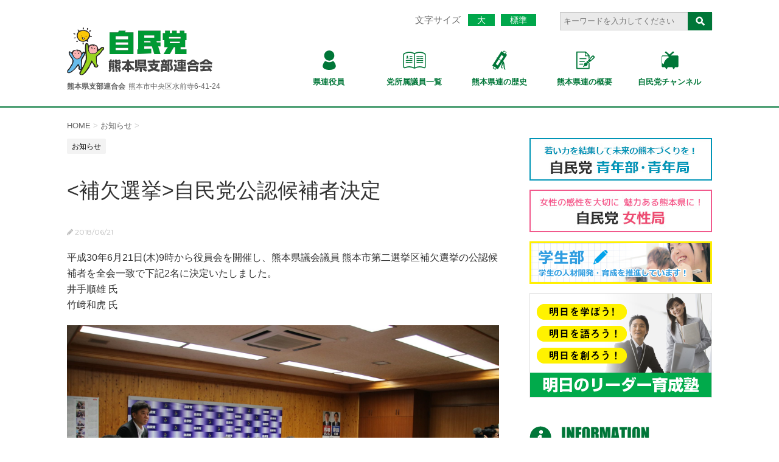

--- FILE ---
content_type: text/html; charset=UTF-8
request_url: https://jimin-kumamoto.com/info/post-2922
body_size: 75291
content:
<!DOCTYPE html>
<!--[if lt IE 7]>
<html class="ie6" dir="ltr" lang="ja" prefix="og: https://ogp.me/ns#"> <![endif]-->
<!--[if IE 7]>
<html class="i7" dir="ltr" lang="ja" prefix="og: https://ogp.me/ns#"> <![endif]-->
<!--[if IE 8]>
<html class="ie" dir="ltr" lang="ja" prefix="og: https://ogp.me/ns#"> <![endif]-->
<!--[if gt IE 8]><!-->
<html dir="ltr" lang="ja" prefix="og: https://ogp.me/ns#">
	<!--<![endif]-->
	<head prefix="og: http://ogp.me/ns# fb: http://ogp.me/ns/fb# article: http://ogp.me/ns/article#">
		<meta charset="UTF-8" >
		<meta name="viewport" content="width=device-width,initial-scale=1.0,user-scalable=no">
		<meta name="format-detection" content="telephone=no" >
		
		
		<link rel="alternate" type="application/rss+xml" title="自由民主党 熊本県支部連合会 熊本県議会議員団 RSS Feed" href="https://jimin-kumamoto.com/feed" />
		<link rel="pingback" href="https://jimin-kumamoto.com/wp/xmlrpc.php" >
		<link href='https://fonts.googleapis.com/css?family=Lato:700|Montserrat:400' rel='stylesheet' type='text/css'>
				<!--[if lt IE 9]>
		<script src="http://css3-mediaqueries-js.googlecode.com/svn/trunk/css3-mediaqueries.js"></script>
		<script src="https://jimin-kumamoto.com/wp/wp-content/themes/stingerplus/js/html5shiv.js"></script>
		<![endif]-->
				
		<!-- All in One SEO 4.9.3 - aioseo.com -->
	<meta name="robots" content="max-image-preview:large" />
	<meta name="author" content="自民党熊本県連"/>
	<link rel="canonical" href="https://jimin-kumamoto.com/info/post-2922" />
	<meta name="generator" content="All in One SEO (AIOSEO) 4.9.3" />

		<!-- Google tag (gtag.js) -->
<script async src="https://www.googletagmanager.com/gtag/js?id=G-C6QZWQD117"></script>
<script>
  window.dataLayer = window.dataLayer || [];
  function gtag(){dataLayer.push(arguments);}
  gtag('js', new Date());

  gtag('config', 'G-C6QZWQD117');
</script>
		<meta property="og:locale" content="ja_JP" />
		<meta property="og:site_name" content="自由民主党 熊本県支部連合会 熊本県議会議員団" />
		<meta property="og:type" content="article" />
		<meta property="og:title" content="自民党公認候補者決定 | 自由民主党 熊本県支部連合会 熊本県議会議員団" />
		<meta property="og:url" content="https://jimin-kumamoto.com/info/post-2922" />
		<meta property="og:image" content="https://jimin-kumamoto.com/wp/wp-content/uploads/20180621105254_IMG_3714.jpg" />
		<meta property="og:image:secure_url" content="https://jimin-kumamoto.com/wp/wp-content/uploads/20180621105254_IMG_3714.jpg" />
		<meta property="og:image:width" content="1920" />
		<meta property="og:image:height" content="1280" />
		<meta property="article:published_time" content="2018-06-21T01:41:23+00:00" />
		<meta property="article:modified_time" content="2018-06-21T01:41:23+00:00" />
		<meta property="article:publisher" content="https://www.facebook.com/jimin.kumamoto/" />
		<meta name="twitter:card" content="summary" />
		<meta name="twitter:title" content="自民党公認候補者決定 | 自由民主党 熊本県支部連合会 熊本県議会議員団" />
		<meta name="twitter:image" content="https://jimin-kumamoto.com/wp/wp-content/uploads/20180621105254_IMG_3714.jpg" />
		<script type="application/ld+json" class="aioseo-schema">
			{"@context":"https:\/\/schema.org","@graph":[{"@type":"Article","@id":"https:\/\/jimin-kumamoto.com\/info\/post-2922#article","name":"\u81ea\u6c11\u515a\u516c\u8a8d\u5019\u88dc\u8005\u6c7a\u5b9a | \u81ea\u7531\u6c11\u4e3b\u515a \u718a\u672c\u770c\u652f\u90e8\u9023\u5408\u4f1a \u718a\u672c\u770c\u8b70\u4f1a\u8b70\u54e1\u56e3","headline":"\u81ea\u6c11\u515a\u516c\u8a8d\u5019\u88dc\u8005\u6c7a\u5b9a","author":{"@id":"https:\/\/jimin-kumamoto.com\/author\/wpmaster#author"},"publisher":{"@id":"https:\/\/jimin-kumamoto.com\/#organization"},"image":{"@type":"ImageObject","url":"https:\/\/jimin-kumamoto.com\/wp\/wp-content\/uploads\/20180621105254_IMG_3714.jpg","width":1920,"height":1280},"datePublished":"2018-06-21T10:41:23+09:00","dateModified":"2018-06-21T10:41:23+09:00","inLanguage":"ja","mainEntityOfPage":{"@id":"https:\/\/jimin-kumamoto.com\/info\/post-2922#webpage"},"isPartOf":{"@id":"https:\/\/jimin-kumamoto.com\/info\/post-2922#webpage"},"articleSection":"\u304a\u77e5\u3089\u305b"},{"@type":"BreadcrumbList","@id":"https:\/\/jimin-kumamoto.com\/info\/post-2922#breadcrumblist","itemListElement":[{"@type":"ListItem","@id":"https:\/\/jimin-kumamoto.com#listItem","position":1,"name":"Home","item":"https:\/\/jimin-kumamoto.com","nextItem":{"@type":"ListItem","@id":"https:\/\/jimin-kumamoto.com\/category\/info#listItem","name":"\u304a\u77e5\u3089\u305b"}},{"@type":"ListItem","@id":"https:\/\/jimin-kumamoto.com\/category\/info#listItem","position":2,"name":"\u304a\u77e5\u3089\u305b","item":"https:\/\/jimin-kumamoto.com\/category\/info","nextItem":{"@type":"ListItem","@id":"https:\/\/jimin-kumamoto.com\/info\/post-2922#listItem","name":"\u81ea\u6c11\u515a\u516c\u8a8d\u5019\u88dc\u8005\u6c7a\u5b9a"},"previousItem":{"@type":"ListItem","@id":"https:\/\/jimin-kumamoto.com#listItem","name":"Home"}},{"@type":"ListItem","@id":"https:\/\/jimin-kumamoto.com\/info\/post-2922#listItem","position":3,"name":"\u81ea\u6c11\u515a\u516c\u8a8d\u5019\u88dc\u8005\u6c7a\u5b9a","previousItem":{"@type":"ListItem","@id":"https:\/\/jimin-kumamoto.com\/category\/info#listItem","name":"\u304a\u77e5\u3089\u305b"}}]},{"@type":"Organization","@id":"https:\/\/jimin-kumamoto.com\/#organization","name":"\u81ea\u7531\u6c11\u4e3b\u515a \u718a\u672c\u770c\u652f\u90e8\u9023\u5408\u4f1a \u718a\u672c\u770c\u8b70\u4f1a\u8b70\u54e1\u56e3","description":"\u81ea\u7531\u6c11\u4e3b\u515a \u718a\u672c\u770c\u652f\u90e8\u9023\u5408\u4f1a \u718a\u672c\u770c\u8b70\u4f1a\u8b70\u54e1\u56e3\u306e\u516c\u5f0f\u30b5\u30a4\u30c8\u3067\u3059","url":"https:\/\/jimin-kumamoto.com\/"},{"@type":"Person","@id":"https:\/\/jimin-kumamoto.com\/author\/wpmaster#author","url":"https:\/\/jimin-kumamoto.com\/author\/wpmaster","name":"\u81ea\u6c11\u515a\u718a\u672c\u770c\u9023","image":{"@type":"ImageObject","@id":"https:\/\/jimin-kumamoto.com\/info\/post-2922#authorImage","url":"https:\/\/secure.gravatar.com\/avatar\/2e61bd90a56f6bb1a50d2ae949a19b66?s=96&d=mm&r=g","width":96,"height":96,"caption":"\u81ea\u6c11\u515a\u718a\u672c\u770c\u9023"}},{"@type":"WebPage","@id":"https:\/\/jimin-kumamoto.com\/info\/post-2922#webpage","url":"https:\/\/jimin-kumamoto.com\/info\/post-2922","name":"\u81ea\u6c11\u515a\u516c\u8a8d\u5019\u88dc\u8005\u6c7a\u5b9a | \u81ea\u7531\u6c11\u4e3b\u515a \u718a\u672c\u770c\u652f\u90e8\u9023\u5408\u4f1a \u718a\u672c\u770c\u8b70\u4f1a\u8b70\u54e1\u56e3","inLanguage":"ja","isPartOf":{"@id":"https:\/\/jimin-kumamoto.com\/#website"},"breadcrumb":{"@id":"https:\/\/jimin-kumamoto.com\/info\/post-2922#breadcrumblist"},"author":{"@id":"https:\/\/jimin-kumamoto.com\/author\/wpmaster#author"},"creator":{"@id":"https:\/\/jimin-kumamoto.com\/author\/wpmaster#author"},"image":{"@type":"ImageObject","url":"https:\/\/jimin-kumamoto.com\/wp\/wp-content\/uploads\/20180621105254_IMG_3714.jpg","@id":"https:\/\/jimin-kumamoto.com\/info\/post-2922\/#mainImage","width":1920,"height":1280},"primaryImageOfPage":{"@id":"https:\/\/jimin-kumamoto.com\/info\/post-2922#mainImage"},"datePublished":"2018-06-21T10:41:23+09:00","dateModified":"2018-06-21T10:41:23+09:00"},{"@type":"WebSite","@id":"https:\/\/jimin-kumamoto.com\/#website","url":"https:\/\/jimin-kumamoto.com\/","name":"\u81ea\u7531\u6c11\u4e3b\u515a \u718a\u672c\u770c\u652f\u90e8\u9023\u5408\u4f1a \u718a\u672c\u770c\u8b70\u4f1a\u8b70\u54e1\u56e3","description":"\u81ea\u7531\u6c11\u4e3b\u515a \u718a\u672c\u770c\u652f\u90e8\u9023\u5408\u4f1a \u718a\u672c\u770c\u8b70\u4f1a\u8b70\u54e1\u56e3\u306e\u516c\u5f0f\u30b5\u30a4\u30c8\u3067\u3059","inLanguage":"ja","publisher":{"@id":"https:\/\/jimin-kumamoto.com\/#organization"}}]}
		</script>
		<!-- All in One SEO -->

<title>自民党公認候補者決定 | 自由民主党 熊本県支部連合会 熊本県議会議員団</title>
<link rel='dns-prefetch' href='//webfonts.sakura.ne.jp' />
<link rel='dns-prefetch' href='//secure.gravatar.com' />
<link rel='dns-prefetch' href='//ajax.googleapis.com' />
<link rel='dns-prefetch' href='//stats.wp.com' />
<link rel='dns-prefetch' href='//v0.wordpress.com' />
<script type="text/javascript">
/* <![CDATA[ */
window._wpemojiSettings = {"baseUrl":"https:\/\/s.w.org\/images\/core\/emoji\/14.0.0\/72x72\/","ext":".png","svgUrl":"https:\/\/s.w.org\/images\/core\/emoji\/14.0.0\/svg\/","svgExt":".svg","source":{"concatemoji":"https:\/\/jimin-kumamoto.com\/wp\/wp-includes\/js\/wp-emoji-release.min.js"}};
/*! This file is auto-generated */
!function(i,n){var o,s,e;function c(e){try{var t={supportTests:e,timestamp:(new Date).valueOf()};sessionStorage.setItem(o,JSON.stringify(t))}catch(e){}}function p(e,t,n){e.clearRect(0,0,e.canvas.width,e.canvas.height),e.fillText(t,0,0);var t=new Uint32Array(e.getImageData(0,0,e.canvas.width,e.canvas.height).data),r=(e.clearRect(0,0,e.canvas.width,e.canvas.height),e.fillText(n,0,0),new Uint32Array(e.getImageData(0,0,e.canvas.width,e.canvas.height).data));return t.every(function(e,t){return e===r[t]})}function u(e,t,n){switch(t){case"flag":return n(e,"\ud83c\udff3\ufe0f\u200d\u26a7\ufe0f","\ud83c\udff3\ufe0f\u200b\u26a7\ufe0f")?!1:!n(e,"\ud83c\uddfa\ud83c\uddf3","\ud83c\uddfa\u200b\ud83c\uddf3")&&!n(e,"\ud83c\udff4\udb40\udc67\udb40\udc62\udb40\udc65\udb40\udc6e\udb40\udc67\udb40\udc7f","\ud83c\udff4\u200b\udb40\udc67\u200b\udb40\udc62\u200b\udb40\udc65\u200b\udb40\udc6e\u200b\udb40\udc67\u200b\udb40\udc7f");case"emoji":return!n(e,"\ud83e\udef1\ud83c\udffb\u200d\ud83e\udef2\ud83c\udfff","\ud83e\udef1\ud83c\udffb\u200b\ud83e\udef2\ud83c\udfff")}return!1}function f(e,t,n){var r="undefined"!=typeof WorkerGlobalScope&&self instanceof WorkerGlobalScope?new OffscreenCanvas(300,150):i.createElement("canvas"),a=r.getContext("2d",{willReadFrequently:!0}),o=(a.textBaseline="top",a.font="600 32px Arial",{});return e.forEach(function(e){o[e]=t(a,e,n)}),o}function t(e){var t=i.createElement("script");t.src=e,t.defer=!0,i.head.appendChild(t)}"undefined"!=typeof Promise&&(o="wpEmojiSettingsSupports",s=["flag","emoji"],n.supports={everything:!0,everythingExceptFlag:!0},e=new Promise(function(e){i.addEventListener("DOMContentLoaded",e,{once:!0})}),new Promise(function(t){var n=function(){try{var e=JSON.parse(sessionStorage.getItem(o));if("object"==typeof e&&"number"==typeof e.timestamp&&(new Date).valueOf()<e.timestamp+604800&&"object"==typeof e.supportTests)return e.supportTests}catch(e){}return null}();if(!n){if("undefined"!=typeof Worker&&"undefined"!=typeof OffscreenCanvas&&"undefined"!=typeof URL&&URL.createObjectURL&&"undefined"!=typeof Blob)try{var e="postMessage("+f.toString()+"("+[JSON.stringify(s),u.toString(),p.toString()].join(",")+"));",r=new Blob([e],{type:"text/javascript"}),a=new Worker(URL.createObjectURL(r),{name:"wpTestEmojiSupports"});return void(a.onmessage=function(e){c(n=e.data),a.terminate(),t(n)})}catch(e){}c(n=f(s,u,p))}t(n)}).then(function(e){for(var t in e)n.supports[t]=e[t],n.supports.everything=n.supports.everything&&n.supports[t],"flag"!==t&&(n.supports.everythingExceptFlag=n.supports.everythingExceptFlag&&n.supports[t]);n.supports.everythingExceptFlag=n.supports.everythingExceptFlag&&!n.supports.flag,n.DOMReady=!1,n.readyCallback=function(){n.DOMReady=!0}}).then(function(){return e}).then(function(){var e;n.supports.everything||(n.readyCallback(),(e=n.source||{}).concatemoji?t(e.concatemoji):e.wpemoji&&e.twemoji&&(t(e.twemoji),t(e.wpemoji)))}))}((window,document),window._wpemojiSettings);
/* ]]> */
</script>
<style id='wp-emoji-styles-inline-css' type='text/css'>

	img.wp-smiley, img.emoji {
		display: inline !important;
		border: none !important;
		box-shadow: none !important;
		height: 1em !important;
		width: 1em !important;
		margin: 0 0.07em !important;
		vertical-align: -0.1em !important;
		background: none !important;
		padding: 0 !important;
	}
</style>
<link rel='stylesheet' id='wp-block-library-css' href='https://jimin-kumamoto.com/wp/wp-includes/css/dist/block-library/style.min.css' type='text/css' media='all' />
<link rel='stylesheet' id='aioseo/css/src/vue/standalone/blocks/table-of-contents/global.scss-css' href='https://jimin-kumamoto.com/wp/wp-content/plugins/all-in-one-seo-pack/dist/Lite/assets/css/table-of-contents/global.e90f6d47.css' type='text/css' media='all' />
<link rel='stylesheet' id='mediaelement-css' href='https://jimin-kumamoto.com/wp/wp-includes/js/mediaelement/mediaelementplayer-legacy.min.css' type='text/css' media='all' />
<link rel='stylesheet' id='wp-mediaelement-css' href='https://jimin-kumamoto.com/wp/wp-includes/js/mediaelement/wp-mediaelement.min.css' type='text/css' media='all' />
<style id='jetpack-sharing-buttons-style-inline-css' type='text/css'>
.jetpack-sharing-buttons__services-list{display:flex;flex-direction:row;flex-wrap:wrap;gap:0;list-style-type:none;margin:5px;padding:0}.jetpack-sharing-buttons__services-list.has-small-icon-size{font-size:12px}.jetpack-sharing-buttons__services-list.has-normal-icon-size{font-size:16px}.jetpack-sharing-buttons__services-list.has-large-icon-size{font-size:24px}.jetpack-sharing-buttons__services-list.has-huge-icon-size{font-size:36px}@media print{.jetpack-sharing-buttons__services-list{display:none!important}}.editor-styles-wrapper .wp-block-jetpack-sharing-buttons{gap:0;padding-inline-start:0}ul.jetpack-sharing-buttons__services-list.has-background{padding:1.25em 2.375em}
</style>
<style id='classic-theme-styles-inline-css' type='text/css'>
/*! This file is auto-generated */
.wp-block-button__link{color:#fff;background-color:#32373c;border-radius:9999px;box-shadow:none;text-decoration:none;padding:calc(.667em + 2px) calc(1.333em + 2px);font-size:1.125em}.wp-block-file__button{background:#32373c;color:#fff;text-decoration:none}
</style>
<style id='global-styles-inline-css' type='text/css'>
body{--wp--preset--color--black: #000000;--wp--preset--color--cyan-bluish-gray: #abb8c3;--wp--preset--color--white: #ffffff;--wp--preset--color--pale-pink: #f78da7;--wp--preset--color--vivid-red: #cf2e2e;--wp--preset--color--luminous-vivid-orange: #ff6900;--wp--preset--color--luminous-vivid-amber: #fcb900;--wp--preset--color--light-green-cyan: #7bdcb5;--wp--preset--color--vivid-green-cyan: #00d084;--wp--preset--color--pale-cyan-blue: #8ed1fc;--wp--preset--color--vivid-cyan-blue: #0693e3;--wp--preset--color--vivid-purple: #9b51e0;--wp--preset--gradient--vivid-cyan-blue-to-vivid-purple: linear-gradient(135deg,rgba(6,147,227,1) 0%,rgb(155,81,224) 100%);--wp--preset--gradient--light-green-cyan-to-vivid-green-cyan: linear-gradient(135deg,rgb(122,220,180) 0%,rgb(0,208,130) 100%);--wp--preset--gradient--luminous-vivid-amber-to-luminous-vivid-orange: linear-gradient(135deg,rgba(252,185,0,1) 0%,rgba(255,105,0,1) 100%);--wp--preset--gradient--luminous-vivid-orange-to-vivid-red: linear-gradient(135deg,rgba(255,105,0,1) 0%,rgb(207,46,46) 100%);--wp--preset--gradient--very-light-gray-to-cyan-bluish-gray: linear-gradient(135deg,rgb(238,238,238) 0%,rgb(169,184,195) 100%);--wp--preset--gradient--cool-to-warm-spectrum: linear-gradient(135deg,rgb(74,234,220) 0%,rgb(151,120,209) 20%,rgb(207,42,186) 40%,rgb(238,44,130) 60%,rgb(251,105,98) 80%,rgb(254,248,76) 100%);--wp--preset--gradient--blush-light-purple: linear-gradient(135deg,rgb(255,206,236) 0%,rgb(152,150,240) 100%);--wp--preset--gradient--blush-bordeaux: linear-gradient(135deg,rgb(254,205,165) 0%,rgb(254,45,45) 50%,rgb(107,0,62) 100%);--wp--preset--gradient--luminous-dusk: linear-gradient(135deg,rgb(255,203,112) 0%,rgb(199,81,192) 50%,rgb(65,88,208) 100%);--wp--preset--gradient--pale-ocean: linear-gradient(135deg,rgb(255,245,203) 0%,rgb(182,227,212) 50%,rgb(51,167,181) 100%);--wp--preset--gradient--electric-grass: linear-gradient(135deg,rgb(202,248,128) 0%,rgb(113,206,126) 100%);--wp--preset--gradient--midnight: linear-gradient(135deg,rgb(2,3,129) 0%,rgb(40,116,252) 100%);--wp--preset--font-size--small: 13px;--wp--preset--font-size--medium: 20px;--wp--preset--font-size--large: 36px;--wp--preset--font-size--x-large: 42px;--wp--preset--spacing--20: 0.44rem;--wp--preset--spacing--30: 0.67rem;--wp--preset--spacing--40: 1rem;--wp--preset--spacing--50: 1.5rem;--wp--preset--spacing--60: 2.25rem;--wp--preset--spacing--70: 3.38rem;--wp--preset--spacing--80: 5.06rem;--wp--preset--shadow--natural: 6px 6px 9px rgba(0, 0, 0, 0.2);--wp--preset--shadow--deep: 12px 12px 50px rgba(0, 0, 0, 0.4);--wp--preset--shadow--sharp: 6px 6px 0px rgba(0, 0, 0, 0.2);--wp--preset--shadow--outlined: 6px 6px 0px -3px rgba(255, 255, 255, 1), 6px 6px rgba(0, 0, 0, 1);--wp--preset--shadow--crisp: 6px 6px 0px rgba(0, 0, 0, 1);}:where(.is-layout-flex){gap: 0.5em;}:where(.is-layout-grid){gap: 0.5em;}body .is-layout-flow > .alignleft{float: left;margin-inline-start: 0;margin-inline-end: 2em;}body .is-layout-flow > .alignright{float: right;margin-inline-start: 2em;margin-inline-end: 0;}body .is-layout-flow > .aligncenter{margin-left: auto !important;margin-right: auto !important;}body .is-layout-constrained > .alignleft{float: left;margin-inline-start: 0;margin-inline-end: 2em;}body .is-layout-constrained > .alignright{float: right;margin-inline-start: 2em;margin-inline-end: 0;}body .is-layout-constrained > .aligncenter{margin-left: auto !important;margin-right: auto !important;}body .is-layout-constrained > :where(:not(.alignleft):not(.alignright):not(.alignfull)){max-width: var(--wp--style--global--content-size);margin-left: auto !important;margin-right: auto !important;}body .is-layout-constrained > .alignwide{max-width: var(--wp--style--global--wide-size);}body .is-layout-flex{display: flex;}body .is-layout-flex{flex-wrap: wrap;align-items: center;}body .is-layout-flex > *{margin: 0;}body .is-layout-grid{display: grid;}body .is-layout-grid > *{margin: 0;}:where(.wp-block-columns.is-layout-flex){gap: 2em;}:where(.wp-block-columns.is-layout-grid){gap: 2em;}:where(.wp-block-post-template.is-layout-flex){gap: 1.25em;}:where(.wp-block-post-template.is-layout-grid){gap: 1.25em;}.has-black-color{color: var(--wp--preset--color--black) !important;}.has-cyan-bluish-gray-color{color: var(--wp--preset--color--cyan-bluish-gray) !important;}.has-white-color{color: var(--wp--preset--color--white) !important;}.has-pale-pink-color{color: var(--wp--preset--color--pale-pink) !important;}.has-vivid-red-color{color: var(--wp--preset--color--vivid-red) !important;}.has-luminous-vivid-orange-color{color: var(--wp--preset--color--luminous-vivid-orange) !important;}.has-luminous-vivid-amber-color{color: var(--wp--preset--color--luminous-vivid-amber) !important;}.has-light-green-cyan-color{color: var(--wp--preset--color--light-green-cyan) !important;}.has-vivid-green-cyan-color{color: var(--wp--preset--color--vivid-green-cyan) !important;}.has-pale-cyan-blue-color{color: var(--wp--preset--color--pale-cyan-blue) !important;}.has-vivid-cyan-blue-color{color: var(--wp--preset--color--vivid-cyan-blue) !important;}.has-vivid-purple-color{color: var(--wp--preset--color--vivid-purple) !important;}.has-black-background-color{background-color: var(--wp--preset--color--black) !important;}.has-cyan-bluish-gray-background-color{background-color: var(--wp--preset--color--cyan-bluish-gray) !important;}.has-white-background-color{background-color: var(--wp--preset--color--white) !important;}.has-pale-pink-background-color{background-color: var(--wp--preset--color--pale-pink) !important;}.has-vivid-red-background-color{background-color: var(--wp--preset--color--vivid-red) !important;}.has-luminous-vivid-orange-background-color{background-color: var(--wp--preset--color--luminous-vivid-orange) !important;}.has-luminous-vivid-amber-background-color{background-color: var(--wp--preset--color--luminous-vivid-amber) !important;}.has-light-green-cyan-background-color{background-color: var(--wp--preset--color--light-green-cyan) !important;}.has-vivid-green-cyan-background-color{background-color: var(--wp--preset--color--vivid-green-cyan) !important;}.has-pale-cyan-blue-background-color{background-color: var(--wp--preset--color--pale-cyan-blue) !important;}.has-vivid-cyan-blue-background-color{background-color: var(--wp--preset--color--vivid-cyan-blue) !important;}.has-vivid-purple-background-color{background-color: var(--wp--preset--color--vivid-purple) !important;}.has-black-border-color{border-color: var(--wp--preset--color--black) !important;}.has-cyan-bluish-gray-border-color{border-color: var(--wp--preset--color--cyan-bluish-gray) !important;}.has-white-border-color{border-color: var(--wp--preset--color--white) !important;}.has-pale-pink-border-color{border-color: var(--wp--preset--color--pale-pink) !important;}.has-vivid-red-border-color{border-color: var(--wp--preset--color--vivid-red) !important;}.has-luminous-vivid-orange-border-color{border-color: var(--wp--preset--color--luminous-vivid-orange) !important;}.has-luminous-vivid-amber-border-color{border-color: var(--wp--preset--color--luminous-vivid-amber) !important;}.has-light-green-cyan-border-color{border-color: var(--wp--preset--color--light-green-cyan) !important;}.has-vivid-green-cyan-border-color{border-color: var(--wp--preset--color--vivid-green-cyan) !important;}.has-pale-cyan-blue-border-color{border-color: var(--wp--preset--color--pale-cyan-blue) !important;}.has-vivid-cyan-blue-border-color{border-color: var(--wp--preset--color--vivid-cyan-blue) !important;}.has-vivid-purple-border-color{border-color: var(--wp--preset--color--vivid-purple) !important;}.has-vivid-cyan-blue-to-vivid-purple-gradient-background{background: var(--wp--preset--gradient--vivid-cyan-blue-to-vivid-purple) !important;}.has-light-green-cyan-to-vivid-green-cyan-gradient-background{background: var(--wp--preset--gradient--light-green-cyan-to-vivid-green-cyan) !important;}.has-luminous-vivid-amber-to-luminous-vivid-orange-gradient-background{background: var(--wp--preset--gradient--luminous-vivid-amber-to-luminous-vivid-orange) !important;}.has-luminous-vivid-orange-to-vivid-red-gradient-background{background: var(--wp--preset--gradient--luminous-vivid-orange-to-vivid-red) !important;}.has-very-light-gray-to-cyan-bluish-gray-gradient-background{background: var(--wp--preset--gradient--very-light-gray-to-cyan-bluish-gray) !important;}.has-cool-to-warm-spectrum-gradient-background{background: var(--wp--preset--gradient--cool-to-warm-spectrum) !important;}.has-blush-light-purple-gradient-background{background: var(--wp--preset--gradient--blush-light-purple) !important;}.has-blush-bordeaux-gradient-background{background: var(--wp--preset--gradient--blush-bordeaux) !important;}.has-luminous-dusk-gradient-background{background: var(--wp--preset--gradient--luminous-dusk) !important;}.has-pale-ocean-gradient-background{background: var(--wp--preset--gradient--pale-ocean) !important;}.has-electric-grass-gradient-background{background: var(--wp--preset--gradient--electric-grass) !important;}.has-midnight-gradient-background{background: var(--wp--preset--gradient--midnight) !important;}.has-small-font-size{font-size: var(--wp--preset--font-size--small) !important;}.has-medium-font-size{font-size: var(--wp--preset--font-size--medium) !important;}.has-large-font-size{font-size: var(--wp--preset--font-size--large) !important;}.has-x-large-font-size{font-size: var(--wp--preset--font-size--x-large) !important;}
.wp-block-navigation a:where(:not(.wp-element-button)){color: inherit;}
:where(.wp-block-post-template.is-layout-flex){gap: 1.25em;}:where(.wp-block-post-template.is-layout-grid){gap: 1.25em;}
:where(.wp-block-columns.is-layout-flex){gap: 2em;}:where(.wp-block-columns.is-layout-grid){gap: 2em;}
.wp-block-pullquote{font-size: 1.5em;line-height: 1.6;}
</style>
<link rel='stylesheet' id='fancybox-for-wp-css' href='https://jimin-kumamoto.com/wp/wp-content/plugins/fancybox-for-wordpress/assets/css/fancybox.css' type='text/css' media='all' />
<link rel='stylesheet' id='rss-antenna-style-css' href='https://jimin-kumamoto.com/wp/wp-content/plugins/rss-antenna/rss-antenna.css' type='text/css' media='all' />
<link rel='stylesheet' id='parent-style-css' href='https://jimin-kumamoto.com/wp/wp-content/themes/stingerplus/style.css' type='text/css' media='all' />
<link rel='stylesheet' id='normalize-css' href='https://jimin-kumamoto.com/wp/wp-content/themes/stingerplus/css/normalize.css' type='text/css' media='all' />
<link rel='stylesheet' id='font-awesome-css' href='//maxcdn.bootstrapcdn.com/font-awesome/4.5.0/css/font-awesome.min.css' type='text/css' media='all' />
<link rel='stylesheet' id='style-css' href='https://jimin-kumamoto.com/wp/wp-content/themes/jimin-kumamoto/style.css' type='text/css' media='all' />
<link rel='stylesheet' id='jetpack_css-css' href='https://jimin-kumamoto.com/wp/wp-content/plugins/jetpack/css/jetpack.css' type='text/css' media='all' />
<script type="text/javascript" src="//ajax.googleapis.com/ajax/libs/jquery/1.11.3/jquery.min.js" id="jquery-js"></script>
<script type="text/javascript" src="//webfonts.sakura.ne.jp/js/sakurav3.js?fadein=0" id="typesquare_std-js"></script>
<script type="text/javascript" src="https://jimin-kumamoto.com/wp/wp-content/plugins/fancybox-for-wordpress/assets/js/purify.min.js" id="purify-js"></script>
<script type="text/javascript" src="https://jimin-kumamoto.com/wp/wp-content/plugins/fancybox-for-wordpress/assets/js/jquery.fancybox.js" id="fancybox-for-wp-js"></script>
<link rel="https://api.w.org/" href="https://jimin-kumamoto.com/wp-json/" /><link rel="alternate" type="application/json" href="https://jimin-kumamoto.com/wp-json/wp/v2/posts/2922" /><link rel='shortlink' href='https://wp.me/p83VVc-L8' />
<link rel="alternate" type="application/json+oembed" href="https://jimin-kumamoto.com/wp-json/oembed/1.0/embed?url=https%3A%2F%2Fjimin-kumamoto.com%2Finfo%2Fpost-2922" />
<link rel="alternate" type="text/xml+oembed" href="https://jimin-kumamoto.com/wp-json/oembed/1.0/embed?url=https%3A%2F%2Fjimin-kumamoto.com%2Finfo%2Fpost-2922&#038;format=xml" />

<!-- Fancybox for WordPress v3.3.7 -->
<style type="text/css">
	.fancybox-slide--image .fancybox-content{background-color: #FFFFFF}div.fancybox-caption{display:none !important;}
	
	img.fancybox-image{border-width:10px;border-color:#FFFFFF;border-style:solid;}
	div.fancybox-bg{background-color:rgba(102,102,102,0.3);opacity:1 !important;}div.fancybox-content{border-color:#FFFFFF}
	div#fancybox-title{background-color:#FFFFFF}
	div.fancybox-content{background-color:#FFFFFF}
	div#fancybox-title-inside{color:#333333}
	
	
	
	div.fancybox-caption p.caption-title{display:inline-block}
	div.fancybox-caption p.caption-title{font-size:14px}
	div.fancybox-caption p.caption-title{color:#333333}
	div.fancybox-caption {color:#333333}div.fancybox-caption p.caption-title {background:#fff; width:auto;padding:10px 30px;}div.fancybox-content p.caption-title{color:#333333;margin: 0;padding: 5px 0;}body.fancybox-active .fancybox-container .fancybox-stage .fancybox-content .fancybox-close-small{display:block;}
</style><script type="text/javascript">
	jQuery(function () {

		var mobileOnly = false;
		
		if (mobileOnly) {
			return;
		}

		jQuery.fn.getTitle = function () { // Copy the title of every IMG tag and add it to its parent A so that fancybox can show titles
			var arr = jQuery("a[data-fancybox]");jQuery.each(arr, function() {var title = jQuery(this).children("img").attr("title") || '';var figCaptionHtml = jQuery(this).next("figcaption").html() || '';var processedCaption = figCaptionHtml;if (figCaptionHtml.length && typeof DOMPurify === 'function') {processedCaption = DOMPurify.sanitize(figCaptionHtml, {USE_PROFILES: {html: true}});} else if (figCaptionHtml.length) {processedCaption = jQuery("<div>").text(figCaptionHtml).html();}var newTitle = title;if (processedCaption.length) {newTitle = title.length ? title + " " + processedCaption : processedCaption;}if (newTitle.length) {jQuery(this).attr("title", newTitle);}});		}

		// Supported file extensions

				var thumbnails = jQuery("a:has(img)").not(".nolightbox").not('.envira-gallery-link').not('.ngg-simplelightbox').filter(function () {
			return /\.(jpe?g|png|gif|mp4|webp|bmp)(\?[^/]*)*$/i.test(jQuery(this).attr('href'))
		});
		

		// Add data-type iframe for links that are not images or videos.
		var iframeLinks = jQuery('.fancyboxforwp').filter(function () {
			return !/\.(jpe?g|png|gif|mp4|webp|bmp|pdf)(\?[^/]*)*$/i.test(jQuery(this).attr('href'))
		}).filter(function () {
			return !/vimeo|youtube/i.test(jQuery(this).attr('href'))
		});
		iframeLinks.attr({"data-type": "iframe"}).getTitle();

				// Gallery All
		thumbnails.addClass("fancyboxforwp").attr("data-fancybox", "gallery").getTitle();
		iframeLinks.attr({"data-fancybox": "gallery"}).getTitle();

		// Gallery type NONE
		
		// Call fancybox and apply it on any link with a rel atribute that starts with "fancybox", with the options set on the admin panel
		jQuery("a.fancyboxforwp").fancyboxforwp({
			loop: false,
			smallBtn: true,
			zoomOpacity: "auto",
			animationEffect: "fade",
			animationDuration: 500,
			transitionEffect: "fade",
			transitionDuration: "300",
			overlayShow: true,
			overlayOpacity: "0.3",
			titleShow: true,
			titlePosition: "inside",
			keyboard: true,
			showCloseButton: true,
			arrows: true,
			clickContent:false,
			clickSlide: "close",
			mobile: {
				clickContent: function (current, event) {
					return current.type === "image" ? "toggleControls" : false;
				},
				clickSlide: function (current, event) {
					return current.type === "image" ? "close" : "close";
				},
			},
			wheel: false,
			toolbar: true,
			preventCaptionOverlap: true,
			onInit: function() { },			onDeactivate
	: function() { },		beforeClose: function() { },			afterShow: function(instance) { jQuery( ".fancybox-image" ).on("click", function( ){ ( instance.isScaledDown() ) ? instance.scaleToActual() : instance.scaleToFit() }) },				afterClose: function() { },					caption : function( instance, item ) {var title = "";if("undefined" != typeof jQuery(this).context ){var title = jQuery(this).context.title;} else { var title = ("undefined" != typeof jQuery(this).attr("title")) ? jQuery(this).attr("title") : false;}var caption = jQuery(this).data('caption') || '';if ( item.type === 'image' && title.length ) {caption = (caption.length ? caption + '<br />' : '') + '<p class="caption-title">'+jQuery("<div>").text(title).html()+'</p>' ;}if (typeof DOMPurify === "function" && caption.length) { return DOMPurify.sanitize(caption, {USE_PROFILES: {html: true}}); } else { return jQuery("<div>").text(caption).html(); }},
		afterLoad : function( instance, current ) {var captionContent = current.opts.caption || '';var sanitizedCaptionString = '';if (typeof DOMPurify === 'function' && captionContent.length) {sanitizedCaptionString = DOMPurify.sanitize(captionContent, {USE_PROFILES: {html: true}});} else if (captionContent.length) { sanitizedCaptionString = jQuery("<div>").text(captionContent).html();}if (sanitizedCaptionString.length) { current.$content.append(jQuery('<div class=\"fancybox-custom-caption inside-caption\" style=\" position: absolute;left:0;right:0;color:#000;margin:0 auto;bottom:0;text-align:center;background-color:#FFFFFF \"></div>').html(sanitizedCaptionString)); }},
			})
		;

			})
</script>
<!-- END Fancybox for WordPress -->
	<style>img#wpstats{display:none}</style>
		<meta name="robots" content="index, follow" />
<link rel="shortcut icon" href="https://jimin-kumamoto.com/wp/wp-content/uploads/favicon.ico" >
<link rel="apple-touch-icon-precomposed" href="https://jimin-kumamoto.com/wp/wp-content/uploads/cropped-site-logo-1.png" />
<style type="text/css" id="custom-background-css">
body.custom-background { background-color: #ffffff; }
</style>
	<link rel="icon" href="https://jimin-kumamoto.com/wp/wp-content/uploads/cropped-site-logo-1-32x32.png" sizes="32x32" />
<link rel="icon" href="https://jimin-kumamoto.com/wp/wp-content/uploads/cropped-site-logo-1-192x192.png" sizes="192x192" />
<link rel="apple-touch-icon" href="https://jimin-kumamoto.com/wp/wp-content/uploads/cropped-site-logo-1-180x180.png" />
<meta name="msapplication-TileImage" content="https://jimin-kumamoto.com/wp/wp-content/uploads/cropped-site-logo-1-270x270.png" />
				<!-- /OGP --><script type="text/javascript" src="https://jimin-kumamoto.com/wp/wp-content/themes/jimin-kumamoto/js/jquery.cookie.js"></script>
<script type="text/javascript" src="https://jimin-kumamoto.com/wp/wp-content/themes/jimin-kumamoto/js/jquery.textresizer.js"></script>
<script type="text/javascript">
jQuery(document).ready( function() {
    jQuery( "#textsize a" ).textresizer({
        target: "#content",
        // type:   "fontSize",
        sizes:  [ "20px", "16px", "12px" ]
    });
});
</script>
	</head>
	<body class="post-template-default single single-post postid-2922 single-format-standard custom-background metaslider-plugin" >
	
			<header id="">
            <div class="headerInner">
			<div class="clearfix" id="headbox">
			<!-- アコーディオン -->
			<nav id="s-navi" class="pcnone">
<button id="panel-btn" class="toggle"><span id="panel-btn-icon"><span class="panel-btn-txt"></span></span></button>																					<div class="menu-globalnavi-container"><ul id="menu-globalnavi" class="menu"><li id="menu-item-399" class="nav01 menu-item menu-item-type-post_type menu-item-object-page menu-item-399"><a href="https://jimin-kumamoto.com/officer">県連役員</a></li>
<li id="menu-item-401" class="nav02 menu-item menu-item-type-post_type menu-item-object-page menu-item-401"><a href="https://jimin-kumamoto.com/member">党所属議員一覧</a></li>
<li id="menu-item-400" class="nav03 menu-item menu-item-type-post_type menu-item-object-page menu-item-400"><a href="https://jimin-kumamoto.com/history">熊本県連の歴史</a></li>
<li id="menu-item-396" class="nav04 menu-item menu-item-type-post_type menu-item-object-page menu-item-396"><a href="https://jimin-kumamoto.com/access">熊本県連の概要</a></li>
<li id="menu-item-393" class="nav05 menu-item menu-item-type-custom menu-item-object-custom menu-item-393"><a target="_blank" rel="noopener" href="https://ch.nicovideo.jp/ch90">自民党チャンネル</a></li>
<li class="sp_search"><div id="search">
	<form method="get" id="searchform" action="https://jimin-kumamoto.com/">
		<label class="hidden" for="s">
					</label>
		<input type="text" placeholder="キーワードを入力してください" value="" name="s" id="s" />
		<input type="image" src="https://jimin-kumamoto.com/wp/wp-content/themes/jimin-kumamoto/images/search.png" alt="検索" id="searchsubmit" />
	</form>
</div>
<!-- /stinger --> </li></ul></div>						<div class="clear"></div>
			</nav>
			<!-- /アコーディオン -->
			<div id="header-l">

				<!-- ロゴ又はブログ名 -->
				<p class="sitename"><a href="https://jimin-kumamoto.com/">
													<img alt="自由民主党 熊本県支部連合会 熊本県議会議員団" src="https://jimin-kumamoto.com/wp/wp-content/themes/jimin-kumamoto/images/common/site-logo_pc.png" class="pc" ><img src="https://jimin-kumamoto.com/wp/wp-content/themes/jimin-kumamoto/images/common/site-logo_sp.png" class="sp" alt="自由民主党 熊本県支部連合会 熊本県議会議員団" />
											</a></p>
                    <p class="hd_add"><span>熊本県支部連合会</span>熊本市中央区水前寺6-41-24 </p>

				<!-- キャプション -->
									<p class="descr">
						自由民主党 熊本県支部連合会 熊本県議会議員団の公式サイトです					</p>
				
			</div><!-- /#header-l -->
			<div id="header-r" class="smanone">
            <div class="header-rInner">
            

            				
	<div class="headbox"><div id="search">
	<form method="get" id="searchform" action="https://jimin-kumamoto.com/">
		<label class="hidden" for="s">
					</label>
		<input type="text" placeholder="キーワードを入力してください" value="" name="s" id="s" />
		<input type="image" src="https://jimin-kumamoto.com/wp/wp-content/themes/jimin-kumamoto/images/search.png" alt="検索" id="searchsubmit" />
	</form>
</div>
<!-- /stinger --> </div><div id="textsize">
<span>文字サイズ</span>
<a class="btn btnL" href="#">大</a>
<a class="btn btnL" href="#">標準</a>　
</div>

                                        </div>

                        <div id="gazou-wide">
	<nav class="nav clearfix"><ul id="menu-globalnavi-1" class="menu"><li class="nav01 menu-item menu-item-type-post_type menu-item-object-page menu-item-399"><a href="https://jimin-kumamoto.com/officer">県連役員</a></li>
<li class="nav02 menu-item menu-item-type-post_type menu-item-object-page menu-item-401"><a href="https://jimin-kumamoto.com/member">党所属議員一覧</a></li>
<li class="nav03 menu-item menu-item-type-post_type menu-item-object-page menu-item-400"><a href="https://jimin-kumamoto.com/history">熊本県連の歴史</a></li>
<li class="nav04 menu-item menu-item-type-post_type menu-item-object-page menu-item-396"><a href="https://jimin-kumamoto.com/access">熊本県連の概要</a></li>
<li class="nav05 menu-item menu-item-type-custom menu-item-object-custom menu-item-393"><a target="_blank" rel="noopener" href="https://ch.nicovideo.jp/ch90">自民党チャンネル</a></li>
<li class="sp_search"><div id="search">
	<form method="get" id="searchform" action="https://jimin-kumamoto.com/">
		<label class="hidden" for="s">
					</label>
		<input type="text" placeholder="キーワードを入力してください" value="" name="s" id="s" />
		<input type="image" src="https://jimin-kumamoto.com/wp/wp-content/themes/jimin-kumamoto/images/search.png" alt="検索" id="searchsubmit" />
	</form>
</div>
<!-- /stinger --> </li></ul></nav>




</div>
							</div><!-- /#header-r -->
			</div><!-- /#clearfix -->
</div>
</header>

                		<div id="wrapper" class="">


<div id="content" class="clearfix">
	<div id="contentInner">

		<main >
			<article>
				<div id="post-2922" class="post">

		
	<!--ぱんくず -->
					<div id="breadcrumb">
						<div itemscope itemtype="http://data-vocabulary.org/Breadcrumb">
							<a href="https://jimin-kumamoto.com" itemprop="url"> <span itemprop="title">HOME</span>
							</a> &gt; </div>
																																					<div itemscope itemtype="http://data-vocabulary.org/Breadcrumb">
								<a href="https://jimin-kumamoto.com/category/info" itemprop="url">
									<span itemprop="title">お知らせ</span> </a> &gt; </div>
						
					</div>
					<!--/ ぱんくず -->

					<!--ループ開始 -->
										
										<p class="st-catgroup">
					<a href="https://jimin-kumamoto.com/category/info" title="View all posts in お知らせ"><span class="catname st-catid2">お知らせ</span></a>					</p>
										

					<h1 class="entry-title"><補欠選挙>自民党公認候補者決定</h1>

					<div class="blogbox ">
						<p><span class="kdate"><i class="fa fa-pencil" aria-hidden="true"></i>
             					<time class="entry-date date updated" datetime="2018-06-21T10:41:23+09:00">
							2018/06/21						</time>
												</span></p>
					</div>

					<div class="mainbox">

						<p>平成30年6月21日(木)9時から役員会を開催し、熊本県議会議員 熊本市第二選挙区補欠選挙の公認候補者を全会一致で下記2名に決定いたしました。<br />
井手順雄 氏<br />
竹﨑和虎 氏<br />
<div id="metaslider-id-2915" style="max-width: 1920px;" class="ml-slider-3-105-0 metaslider metaslider-responsive metaslider-2915 ml-slider has-dots-nav ms-theme-default" role="region" aria-label="2018補欠選挙 公認候補決定記者会見" data-height="1080" data-width="1920">
    <div id="metaslider_container_2915">
        <ul id='metaslider_2915' class='rslides'>
            <li aria-roledescription='slide' aria-labelledby='slide-0'><img fetchpriority="high" decoding="async" src="https://jimin-kumamoto.com/wp/wp-content/uploads/20180621095850_IMG_3699-1920x1080.jpg" height="1080" width="1920" alt="" class="slider-2915 slide-2916 msDefaultImage" title="20180621095850_IMG_3699" /><div class="caption-wrap"><div class="caption">役員会 会長挨拶</div></div></li>
            <li style='display: none;' aria-roledescription='slide' aria-labelledby='slide-1'><img decoding="async" src="https://jimin-kumamoto.com/wp/wp-content/uploads/20180621095945_IMG_3702-1920x1080.jpg" height="1080" width="1920" alt="" class="slider-2915 slide-2917 msDefaultImage" title="20180621095945_IMG_3702" /><div class="caption-wrap"><div class="caption">役員会風景１</div></div></li>
            <li style='display: none;' aria-roledescription='slide' aria-labelledby='slide-2'><img decoding="async" src="https://jimin-kumamoto.com/wp/wp-content/uploads/20180621100115_IMG_3704-1920x1080.jpg" height="1080" width="1920" alt="" class="slider-2915 slide-2918 msDefaultImage" title="20180621100115_IMG_3704" /><div class="caption-wrap"><div class="caption">役員会風景２</div></div></li>
            <li style='display: none;' aria-roledescription='slide' aria-labelledby='slide-3'><img loading="lazy" decoding="async" src="https://jimin-kumamoto.com/wp/wp-content/uploads/20180621105552_IMG_3718-1920x1080.jpg" height="1080" width="1920" alt="" class="slider-2915 slide-2919 msDefaultImage" title="20180621105552_IMG_3718" /><div class="caption-wrap"><div class="caption">自民党公認候補 井手順雄 氏</div></div></li>
            <li style='display: none;' aria-roledescription='slide' aria-labelledby='slide-4'><img loading="lazy" decoding="async" src="https://jimin-kumamoto.com/wp/wp-content/uploads/20180621105605_IMG_3719-1920x1080.jpg" height="1080" width="1920" alt="" class="slider-2915 slide-2920 msDefaultImage" title="20180621105605_IMG_3719" /><div class="caption-wrap"><div class="caption">自民党公認候補 竹崎和虎 氏</div></div></li>
            <li style='display: none;' aria-roledescription='slide' aria-labelledby='slide-5'><img loading="lazy" decoding="async" src="https://jimin-kumamoto.com/wp/wp-content/uploads/20180621105221_IMG_3713-1920x1080.jpg" height="1080" width="1920" alt="" class="slider-2915 slide-2921 msDefaultImage" title="20180621105221_IMG_3713" /><div class="caption-wrap"><div class="caption">記者会見風景</div></div></li>
        </ul>
        
    </div>
</div></p>

						
						
						<p class="tagst">
							<i class="fa fa-folder-open-o" aria-hidden="true"></i>-<a href="https://jimin-kumamoto.com/category/info" rel="category tag">お知らせ</a><br/>
													</p>

					</div><!-- .mainboxここまで -->
	
							
	<div class="sns">
	<ul class="clearfix">
		<!--ツイートボタン-->
		<li class="twitter"> 
		<a onclick="window.open('//twitter.com/intent/tweet?url=https%3A%2F%2Fjimin-kumamoto.com%2Finfo%2Fpost-2922&text=%3C%E8%A3%9C%E6%AC%A0%E9%81%B8%E6%8C%99%3E%E8%87%AA%E6%B0%91%E5%85%9A%E5%85%AC%E8%AA%8D%E5%80%99%E8%A3%9C%E8%80%85%E6%B1%BA%E5%AE%9A&via=&tw_p=tweetbutton', '', 'width=500,height=450'); return false;"><i class="fa fa-twitter"></i><span class="snstext " >Twitter</span></a>
		</li>

		<!--Facebookボタン-->      
		<li class="facebook">
		<a href="//www.facebook.com/sharer.php?src=bm&u=https%3A%2F%2Fjimin-kumamoto.com%2Finfo%2Fpost-2922&t=%3C%E8%A3%9C%E6%AC%A0%E9%81%B8%E6%8C%99%3E%E8%87%AA%E6%B0%91%E5%85%9A%E5%85%AC%E8%AA%8D%E5%80%99%E8%A3%9C%E8%80%85%E6%B1%BA%E5%AE%9A" target="_blank"><i class="fa fa-facebook"></i><span class="snstext " >Facebook</span>
		</a>
		</li>

		<!--Google+1ボタン-->
		<li class="googleplus">
		<a href="https://plus.google.com/share?url=https%3A%2F%2Fjimin-kumamoto.com%2Finfo%2Fpost-2922" target="_blank"><i class="fa fa-google-plus"></i><span class="snstext " >Google+</span></a>
		</li>

		<!--ポケットボタン-->      
		<li class="pocket">
		<a onclick="window.open('//getpocket.com/edit?url=https%3A%2F%2Fjimin-kumamoto.com%2Finfo%2Fpost-2922&title=%3C%E8%A3%9C%E6%AC%A0%E9%81%B8%E6%8C%99%3E%E8%87%AA%E6%B0%91%E5%85%9A%E5%85%AC%E8%AA%8D%E5%80%99%E8%A3%9C%E8%80%85%E6%B1%BA%E5%AE%9A', '', 'width=500,height=350'); return false;"><i class="fa fa-get-pocket"></i><span class="snstext " >Pocket</span></a></li>

		<!--はてブボタン-->  
		<li class="hatebu">       
			<a href="//b.hatena.ne.jp/entry/https://jimin-kumamoto.com/info/post-2922" class="hatena-bookmark-button" data-hatena-bookmark-layout="simple" title="<補欠選挙>自民党公認候補者決定"><span style="font-weight:bold" class="fa-hatena">B!</span><span class="snstext " >はてブ</span>
			</a><script type="text/javascript" src="//b.st-hatena.com/js/bookmark_button.js" charset="utf-8" async="async"></script>

		</li>

		<!--LINEボタン-->   
		<li class="line">
		<a href="//line.me/R/msg/text/?%3C%E8%A3%9C%E6%AC%A0%E9%81%B8%E6%8C%99%3E%E8%87%AA%E6%B0%91%E5%85%9A%E5%85%AC%E8%AA%8D%E5%80%99%E8%A3%9C%E8%80%85%E6%B1%BA%E5%AE%9A%0Ahttps%3A%2F%2Fjimin-kumamoto.com%2Finfo%2Fpost-2922" target="_blank"><i class="fa fa-comment" aria-hidden="true"></i><span class="snstext" >LINE</span></a>
		</li>     
	</ul>

	</div> 

							
					
					<aside>
						<!-- 広告枠 -->
						<div class="adbox">
							
	
															<div style="padding-top:10px;">
									
	
								</div>
													</div>
						<!-- /広告枠 -->

						<p class="author">
												</p>

												<!--ループ終了-->
												<!--関連記事-->
						
			<h4 class="point"><span class="point-in">関連記事</span></h4>
<div class="kanren ">
							<dl class="clearfix">
				<dt><a href="https://jimin-kumamoto.com/info/post-1185">
													<img width="150" height="150" src="https://jimin-kumamoto.com/wp/wp-content/uploads/DSC_1243-150x150.jpg" class="attachment-thumbnail size-thumbnail wp-post-image" alt="" decoding="async" loading="lazy" srcset="https://jimin-kumamoto.com/wp/wp-content/uploads/DSC_1243-150x150.jpg 150w, https://jimin-kumamoto.com/wp/wp-content/uploads/DSC_1243-100x100.jpg 100w" sizes="(max-width: 150px) 100vw, 150px" />											</a></dt>
				<dd>
					<h5><a href="https://jimin-kumamoto.com/info/post-1185">
							第一回県連会長選考委員会						</a></h5>

					<div class="smanone2">
						<p>自由民主党熊本県支部連合会　会長選考委員会が開催されました。 選考委員長は野田毅 ... </p>
					</div>
				</dd>
			</dl>
					<dl class="clearfix">
				<dt><a href="https://jimin-kumamoto.com/info/post-1306">
													<img width="150" height="150" src="https://jimin-kumamoto.com/wp/wp-content/uploads/IMG_6890-150x150.jpg" class="attachment-thumbnail size-thumbnail wp-post-image" alt="" decoding="async" loading="lazy" srcset="https://jimin-kumamoto.com/wp/wp-content/uploads/IMG_6890-150x150.jpg 150w, https://jimin-kumamoto.com/wp/wp-content/uploads/IMG_6890-100x100.jpg 100w" sizes="(max-width: 150px) 100vw, 150px" />											</a></dt>
				<dd>
					<h5><a href="https://jimin-kumamoto.com/info/post-1306">
							熊本県町村議長会　来熊県連						</a></h5>

					<div class="smanone2">
						<p>熊本県町村議長会から要望に見えました。</p>
					</div>
				</dd>
			</dl>
					<dl class="clearfix">
				<dt><a href="https://jimin-kumamoto.com/info/post-11472">
													<img width="150" height="150" src="https://jimin-kumamoto.com/wp/wp-content/uploads/IMG_6817-150x150.jpg" class="attachment-thumbnail size-thumbnail wp-post-image" alt="" decoding="async" loading="lazy" srcset="https://jimin-kumamoto.com/wp/wp-content/uploads/IMG_6817-150x150.jpg 150w, https://jimin-kumamoto.com/wp/wp-content/uploads/IMG_6817-100x100.jpg 100w" sizes="(max-width: 150px) 100vw, 150px" />											</a></dt>
				<dd>
					<h5><a href="https://jimin-kumamoto.com/info/post-11472">
							【農政連】８月１０日からの大雨に関する緊急要請						</a></h5>

					<div class="smanone2">
						<p>令和７年８月２５日（月）１５時より県連３F大会議室において開催されました。8月1 ... </p>
					</div>
				</dd>
			</dl>
					<dl class="clearfix">
				<dt><a href="https://jimin-kumamoto.com/info/post-9447">
													<img width="150" height="150" src="https://jimin-kumamoto.com/wp/wp-content/uploads/IMG_0158-150x150.jpg" class="attachment-thumbnail size-thumbnail wp-post-image" alt="" decoding="async" loading="lazy" srcset="https://jimin-kumamoto.com/wp/wp-content/uploads/IMG_0158-150x150.jpg 150w, https://jimin-kumamoto.com/wp/wp-content/uploads/IMG_0158-100x100.jpg 100w" sizes="(max-width: 150px) 100vw, 150px" />											</a></dt>
				<dd>
					<h5><a href="https://jimin-kumamoto.com/info/post-9447">
							【告示】熊本市長選挙 出陣式						</a></h5>

					<div class="smanone2">
						<p>令和4年10月30日（日）10時よりサンロード新市街にて、自由民主党推薦大西一史 ... </p>
					</div>
				</dd>
			</dl>
					<dl class="clearfix">
				<dt><a href="https://jimin-kumamoto.com/info/post-5342">
													<img width="150" height="150" src="https://jimin-kumamoto.com/wp/wp-content/uploads/20190903113041_IMG_1320-150x150.jpg" class="attachment-thumbnail size-thumbnail wp-post-image" alt="" decoding="async" loading="lazy" srcset="https://jimin-kumamoto.com/wp/wp-content/uploads/20190903113041_IMG_1320-150x150.jpg 150w, https://jimin-kumamoto.com/wp/wp-content/uploads/20190903113041_IMG_1320-100x100.jpg 100w" sizes="(max-width: 150px) 100vw, 150px" />											</a></dt>
				<dd>
					<h5><a href="https://jimin-kumamoto.com/info/post-5342">
							熊本県漁連要望						</a></h5>

					<div class="smanone2">
						<p>令和元年９月３日(火) １０時３０分より藤森隆美 代表理事会長より要望書を前川收 ... </p>
					</div>
				</dd>
			</dl>
				</div>
						<!--ページナビ-->
						<div class="p-navi clearfix">
							<dl>
																	<dt>PREV</dt>
									<dd>
										<a href="https://jimin-kumamoto.com/woman/post-2903">キャンパスセミナー Part２</a>
									</dd>
																									<dt>NEXT</dt>
									<dd>
										<a href="https://jimin-kumamoto.com/info/post-2953">経済環境部会視察</a>
									</dd>
															</dl>
						</div>
					</aside>

				</div>
				<!--/post-->
			</article>
		</main>
	</div>
	<!-- /#contentInner -->
	<div id="side">
	<aside>

					<div class="side-topad">
				<div class="ad"><p style="display:none">bn_seinen</p><a href="https://jimin-kumamoto.com/youth" target="_self" class="widget_sp_image-image-link" title="bn_seinen"><img width="300" height="70" alt="青年部・青年局" class="attachment-full" style="max-width: 100%;" srcset="https://jimin-kumamoto.com/wp/wp-content/uploads/bn_seinen.jpg 300w, https://jimin-kumamoto.com/wp/wp-content/uploads/bn_seinen-150x35.jpg 150w" sizes="(max-width: 300px) 100vw, 300px" src="https://jimin-kumamoto.com/wp/wp-content/uploads/bn_seinen.jpg" /></a></div><div class="ad"><p style="display:none">bn_woman</p><a href="https://jimin-kumamoto.com/women" target="_self" class="widget_sp_image-image-link" title="bn_woman"><img width="300" height="70" alt="女性局" class="attachment-full" style="max-width: 100%;" srcset="https://jimin-kumamoto.com/wp/wp-content/uploads/bn_woman.jpg 300w, https://jimin-kumamoto.com/wp/wp-content/uploads/bn_woman-150x35.jpg 150w" sizes="(max-width: 300px) 100vw, 300px" src="https://jimin-kumamoto.com/wp/wp-content/uploads/bn_woman.jpg" /></a></div><div class="ad"><p style="display:none">bn_gakusei</p><a href="https://jimin-kumamoto.com/student" target="_self" class="widget_sp_image-image-link" title="bn_gakusei"><img width="300" height="70" alt="学生部" class="attachment-full" style="max-width: 100%;" srcset="https://jimin-kumamoto.com/wp/wp-content/uploads/bn_gakusei.png 300w, https://jimin-kumamoto.com/wp/wp-content/uploads/bn_gakusei-150x35.png 150w" sizes="(max-width: 300px) 100vw, 300px" src="https://jimin-kumamoto.com/wp/wp-content/uploads/bn_gakusei.png" /></a></div><div class="ad"><p style="display:none">bn_leader</p><a href="https://jimin-kumamoto.com/leader" target="_self" class="widget_sp_image-image-link" title="bn_leader"><img width="300" height="172" alt="明日のリーダー育成塾" class="attachment-full" style="max-width: 100%;" srcset="https://jimin-kumamoto.com/wp/wp-content/uploads/bn_leader.png 300w, https://jimin-kumamoto.com/wp/wp-content/uploads/bn_leader-150x86.png 150w" sizes="(max-width: 300px) 100vw, 300px" src="https://jimin-kumamoto.com/wp/wp-content/uploads/bn_leader.png" /></a></div><div class="ad"><div id="sidebg"><div class="st-pagelists"><ul id="menu-sidemenu" class=""><li id="menu-item-397" class="menu-item menu-item-type-post_type menu-item-object-page current_page_parent menu-item-397"><a href="https://jimin-kumamoto.com/news">県連ニュース</a></li>
<li id="menu-item-415" class="menu-item menu-item-type-post_type menu-item-object-page menu-item-415"><a href="https://jimin-kumamoto.com/siryou">過去の資料一覧</a></li>
<li id="menu-item-398" class="menu-item menu-item-type-post_type menu-item-object-page menu-item-398"><a href="https://jimin-kumamoto.com/kounin_meibo">各級地方議員県連・支部公認・推薦当選者名簿</a></li>
<li id="menu-item-402" class="menu-item menu-item-type-post_type menu-item-object-page menu-item-402"><a href="https://jimin-kumamoto.com/privacy">個人情報について</a></li>
</ul></div></div></div><div class="widget_text ad"><p style="display:none">お問い合わせ</p><div class="textwidget custom-html-widget"><h3><img src="https://jimin-kumamoto.com/wp/wp-content/uploads/tit_sideContact.png" alt="お問い合わせ" /></h3>
<div class="sideContact">
<div class="sdContact_tel"><div class="title">自由民主党熊本県支部連合会</div>
<p><span>TEL</span>096-384-6666<br>
<span>FAX</span>096-384-6669</p>
</div>
<p class="uketuke">受付時間/平日8：30～17：15</p>
<div class="btn btn_contact"><a href="https://forms.gle/MxayVscjqWQqypF37" target="_blank" rel="noopener">メールでのお問合せ</a></div>
</div>
</div></div>			</div>
		
					<h4 class="menu_underh2">自民党熊本県連からのお知らせ</h4><div class="kanren ">
							<dl class="clearfix">
				<dt><a href="https://jimin-kumamoto.com/%e6%9c%aa%e5%88%86%e9%a1%9e/post-11792">
													<img width="150" height="150" src="https://jimin-kumamoto.com/wp/wp-content/uploads/IMG_7972-150x150.jpg" class="attachment-thumbnail size-thumbnail wp-post-image" alt="" decoding="async" loading="lazy" srcset="https://jimin-kumamoto.com/wp/wp-content/uploads/IMG_7972-150x150.jpg 150w, https://jimin-kumamoto.com/wp/wp-content/uploads/IMG_7972-100x100.jpg 100w" sizes="(max-width: 150px) 100vw, 150px" />											</a></dt>
				<dd>
					<h5><a href="https://jimin-kumamoto.com/%e6%9c%aa%e5%88%86%e9%a1%9e/post-11792">
							女性局総務会						</a></h5>

					<div class="smanone2">
						<p>令和８年１月２３日（金）１０時３０分より女性局総務会を開催し、今後の活動について ... </p>
					</div>
				</dd>
			</dl>
					<dl class="clearfix">
				<dt><a href="https://jimin-kumamoto.com/info/post-11766">
													<img width="150" height="150" src="https://jimin-kumamoto.com/wp/wp-content/uploads/PXL_20260116_040149577-150x150.jpg" class="attachment-thumbnail size-thumbnail wp-post-image" alt="" decoding="async" loading="lazy" srcset="https://jimin-kumamoto.com/wp/wp-content/uploads/PXL_20260116_040149577-150x150.jpg 150w, https://jimin-kumamoto.com/wp/wp-content/uploads/PXL_20260116_040149577-100x100.jpg 100w" sizes="(max-width: 150px) 100vw, 150px" />											</a></dt>
				<dd>
					<h5><a href="https://jimin-kumamoto.com/info/post-11766">
							令和8年新春の集い						</a></h5>

					<div class="smanone2">
						<p>令和８年１月１６日（金）１１時よりANAクラウンプラザホテル 熊本ニュースカイに ... </p>
					</div>
				</dd>
			</dl>
					<dl class="clearfix">
				<dt><a href="https://jimin-kumamoto.com/woman/post-11711">
													<img width="150" height="150" src="https://jimin-kumamoto.com/wp/wp-content/uploads/IMG_7574-150x150.jpg" class="attachment-thumbnail size-thumbnail wp-post-image" alt="" decoding="async" loading="lazy" srcset="https://jimin-kumamoto.com/wp/wp-content/uploads/IMG_7574-150x150.jpg 150w, https://jimin-kumamoto.com/wp/wp-content/uploads/IMG_7574-100x100.jpg 100w" sizes="(max-width: 150px) 100vw, 150px" />											</a></dt>
				<dd>
					<h5><a href="https://jimin-kumamoto.com/woman/post-11711">
							女性局大会並びに研修会						</a></h5>

					<div class="smanone2">
						<p>令和7年12月7日(日)13時よりホテル熊本テルサにて女性局大会を開催し、役員人 ... </p>
					</div>
				</dd>
			</dl>
				</div>		
		<div id="mybox">
			<ul><li><div class="textwidget custom-html-widget"><div id="fb-root"></div>
<script>(function(d, s, id) {
  var js, fjs = d.getElementsByTagName(s)[0];
  if (d.getElementById(id)) return;
  js = d.createElement(s); js.id = id;
  js.src = "//connect.facebook.net/ja_JP/sdk.js#xfbml=1&version=v2.7";
  fjs.parentNode.insertBefore(js, fjs);
}(document, 'script', 'facebook-jssdk'));</script>

<div class="fb-page" data-href="https://www.facebook.com/jimin.kumamoto/" data-tabs="timeline" data-width="300" data-height="300" data-small-header="false" data-adapt-container-width="true" data-hide-cover="false" data-show-facepile="true"><blockquote cite="https://www.facebook.com/jimin.kumamoto/" class="fb-xfbml-parse-ignore"><a href="https://www.facebook.com/jimin.kumamoto/">自由民主党熊本県支部連合会　自由民主党熊本県議会議員団</a></blockquote></div></div></li></ul>		</div>

		<div id="scrollad">
						<!--ここにgoogleアドセンスコードを貼ると規約違反になるので注意して下さい-->
			
		</div>
	</aside>
</div>
<!-- /#side -->
</div>
<!--/#content -->
</div>
<!-- /#wrapper -->

					<div class="memberArea">
            <div class="inner">
				<div class="footer-link"><p style="display:none">link_kihara</p><a href="https://kiharaminoru.jp/" target="_blank" class="widget_sp_image-image-link" title="link_kihara"><img width="2560" height="627" alt="木原稔" class="attachment-full" style="max-width: 100%;" srcset="https://jimin-kumamoto.com/wp/wp-content/uploads/1_kihara_bn-scaled.jpg 2560w, https://jimin-kumamoto.com/wp/wp-content/uploads/1_kihara_bn-300x73.jpg 300w, https://jimin-kumamoto.com/wp/wp-content/uploads/1_kihara_bn-1024x251.jpg 1024w, https://jimin-kumamoto.com/wp/wp-content/uploads/1_kihara_bn-768x188.jpg 768w, https://jimin-kumamoto.com/wp/wp-content/uploads/1_kihara_bn-1536x376.jpg 1536w, https://jimin-kumamoto.com/wp/wp-content/uploads/1_kihara_bn-2048x501.jpg 2048w, https://jimin-kumamoto.com/wp/wp-content/uploads/1_kihara_bn-370x91.jpg 370w, https://jimin-kumamoto.com/wp/wp-content/uploads/1_kihara_bn-320x78.jpg 320w, https://jimin-kumamoto.com/wp/wp-content/uploads/1_kihara_bn-150x37.jpg 150w" sizes="(max-width: 2560px) 100vw, 2560px" src="https://jimin-kumamoto.com/wp/wp-content/uploads/1_kihara_bn-scaled.jpg" /></a></div><div class="footer-link"><p style="display:none">Nishino_2560_611</p><a href="https://daisukenishino.com/" target="_blank" class="widget_sp_image-image-link" title="Nishino_2560_611"><img width="640" height="153" alt="西野だいすけ" class="attachment-full" style="max-width: 100%;" srcset="https://jimin-kumamoto.com/wp/wp-content/uploads/Nishino_2560_611.jpeg 640w, https://jimin-kumamoto.com/wp/wp-content/uploads/Nishino_2560_611-300x72.jpeg 300w, https://jimin-kumamoto.com/wp/wp-content/uploads/Nishino_2560_611-370x88.jpeg 370w, https://jimin-kumamoto.com/wp/wp-content/uploads/Nishino_2560_611-320x77.jpeg 320w, https://jimin-kumamoto.com/wp/wp-content/uploads/Nishino_2560_611-150x36.jpeg 150w" sizes="(max-width: 640px) 100vw, 640px" src="https://jimin-kumamoto.com/wp/wp-content/uploads/Nishino_2560_611.jpeg" /></a></div><div class="footer-link"><p style="display:none">bn_sakamoto-1</p><a href="https://tetusi.com/" target="_blank" class="widget_sp_image-image-link" title="bn_sakamoto-1"><img width="197" height="47" alt="坂本哲志" class="attachment-full" style="max-width: 100%;" srcset="https://jimin-kumamoto.com/wp/wp-content/uploads/bn_sakamoto-1.jpg 197w, https://jimin-kumamoto.com/wp/wp-content/uploads/bn_sakamoto-1-150x36.jpg 150w" sizes="(max-width: 197px) 100vw, 197px" src="https://jimin-kumamoto.com/wp/wp-content/uploads/bn_sakamoto-1.jpg" /></a></div><div class="footer-link"><p style="display:none">bn_kaneko-1</p><a href="http://www.kaneko-yasushi.com/" target="_blank" class="widget_sp_image-image-link" title="bn_kaneko-1"><img width="197" height="47" alt="金子やすし" class="attachment-full" style="max-width: 100%;" srcset="https://jimin-kumamoto.com/wp/wp-content/uploads/bn_kaneko-1.jpg 197w, https://jimin-kumamoto.com/wp/wp-content/uploads/bn_kaneko-1-150x36.jpg 150w" sizes="(max-width: 197px) 100vw, 197px" src="https://jimin-kumamoto.com/wp/wp-content/uploads/bn_kaneko-1.jpg" /></a></div><div class="footer-link"><p style="display:none">link_yoshifumi</p><a href="https://yoshifumi.net/" target="_blank" class="widget_sp_image-image-link" title="link_yoshifumi"><img width="1956" height="479" alt="松村よしふみ" class="attachment-full" style="max-width: 100%;" srcset="https://jimin-kumamoto.com/wp/wp-content/uploads/m_yoshifumi_bn.jpg 1956w, https://jimin-kumamoto.com/wp/wp-content/uploads/m_yoshifumi_bn-300x73.jpg 300w, https://jimin-kumamoto.com/wp/wp-content/uploads/m_yoshifumi_bn-1024x251.jpg 1024w, https://jimin-kumamoto.com/wp/wp-content/uploads/m_yoshifumi_bn-768x188.jpg 768w, https://jimin-kumamoto.com/wp/wp-content/uploads/m_yoshifumi_bn-1536x376.jpg 1536w, https://jimin-kumamoto.com/wp/wp-content/uploads/m_yoshifumi_bn-370x91.jpg 370w, https://jimin-kumamoto.com/wp/wp-content/uploads/m_yoshifumi_bn-320x78.jpg 320w, https://jimin-kumamoto.com/wp/wp-content/uploads/m_yoshifumi_bn-150x37.jpg 150w" sizes="(max-width: 1956px) 100vw, 1956px" src="https://jimin-kumamoto.com/wp/wp-content/uploads/m_yoshifumi_bn.jpg" /></a></div><div class="footer-link"><p style="display:none">bn_baba-1</p><a href="https://babaseishi.jp/" target="_blank" class="widget_sp_image-image-link" title="bn_baba-1"><img width="197" height="47" alt="馬場せいし" class="attachment-full" style="max-width: 100%;" srcset="https://jimin-kumamoto.com/wp/wp-content/uploads/bn_baba-1.jpg 197w, https://jimin-kumamoto.com/wp/wp-content/uploads/bn_baba-1-150x36.jpg 150w" sizes="(max-width: 197px) 100vw, 197px" src="https://jimin-kumamoto.com/wp/wp-content/uploads/bn_baba-1.jpg" /></a></div>                </div>
			</div>
		
					<div class="linkArea">
            <div class="inner">
				<div class="footer-link"><p style="display:none">side_kumamoto_bnr</p><a href="https://www.pref.kumamoto.jp/" target="_blank" class="widget_sp_image-image-link" title="side_kumamoto_bnr"><img width="197" height="47" alt="熊本県" class="attachment-full" style="max-width: 100%;" srcset="https://jimin-kumamoto.com/wp/wp-content/uploads/side_kumamoto_bnr.jpg 197w, https://jimin-kumamoto.com/wp/wp-content/uploads/side_kumamoto_bnr-150x36.jpg 150w" sizes="(max-width: 197px) 100vw, 197px" src="https://jimin-kumamoto.com/wp/wp-content/uploads/side_kumamoto_bnr.jpg" /></a></div><div class="footer-link"><p style="display:none">side_assembly_bnr</p><a href="https://www.pref.kumamoto.jp/site/gikai/" target="_blank" class="widget_sp_image-image-link" title="side_assembly_bnr"><img width="197" height="47" alt="熊本県議会" class="attachment-full" style="max-width: 100%;" srcset="https://jimin-kumamoto.com/wp/wp-content/uploads/side_assembly_bnr.jpg 197w, https://jimin-kumamoto.com/wp/wp-content/uploads/side_assembly_bnr-150x36.jpg 150w" sizes="(max-width: 197px) 100vw, 197px" src="https://jimin-kumamoto.com/wp/wp-content/uploads/side_assembly_bnr.jpg" /></a></div><div class="footer-link"><p style="display:none">libdems</p><a href="https://www.jimin.jp/" target="_blank" class="widget_sp_image-image-link" title="libdems"><img width="197" height="47" alt="自民党" class="attachment-full" style="max-width: 100%;" srcset="https://jimin-kumamoto.com/wp/wp-content/uploads/libdems.jpg 197w, https://jimin-kumamoto.com/wp/wp-content/uploads/libdems-150x36.jpg 150w" sizes="(max-width: 197px) 100vw, 197px" src="https://jimin-kumamoto.com/wp/wp-content/uploads/libdems.jpg" /></a></div><div class="footer-link"><p style="display:none">seinenbu</p><a href="https://youth.jimin.jp/?_ga=1.107550791.433751449.1475213636" target="_blank" class="widget_sp_image-image-link" title="seinenbu"><img width="197" height="47" alt="自民党青年局" class="attachment-full" style="max-width: 100%;" srcset="https://jimin-kumamoto.com/wp/wp-content/uploads/seinenbu.jpg 197w, https://jimin-kumamoto.com/wp/wp-content/uploads/seinenbu-150x36.jpg 150w" sizes="(max-width: 197px) 100vw, 197px" src="https://jimin-kumamoto.com/wp/wp-content/uploads/seinenbu.jpg" /></a></div><div class="footer-link"><p style="display:none">joseibu</p><a href="https://women.jimin.jp/?_ga=1.107550791.433751449.1475213636" target="_blank" class="widget_sp_image-image-link" title="joseibu"><img width="197" height="47" alt="自民党女性局" class="attachment-full" style="max-width: 100%;" srcset="https://jimin-kumamoto.com/wp/wp-content/uploads/joseibu.jpg 197w, https://jimin-kumamoto.com/wp/wp-content/uploads/joseibu-150x36.jpg 150w" sizes="(max-width: 197px) 100vw, 197px" src="https://jimin-kumamoto.com/wp/wp-content/uploads/joseibu.jpg" /></a></div><div class="footer-link"><p style="display:none">side_kumamoto_city_bnr</p><a href="https://www.city.kumamoto.jp/" target="_blank" class="widget_sp_image-image-link" title="side_kumamoto_city_bnr"><img width="197" height="47" alt="熊本市" class="attachment-full" style="max-width: 100%;" srcset="https://jimin-kumamoto.com/wp/wp-content/uploads/side_kumamotoshi_bnr.png 197w, https://jimin-kumamoto.com/wp/wp-content/uploads/side_kumamotoshi_bnr-150x36.png 150w" sizes="(max-width: 197px) 100vw, 197px" src="https://jimin-kumamoto.com/wp/wp-content/uploads/side_kumamotoshi_bnr.png" /></a></div><div class="footer-link"><p style="display:none">side_kumamoto_shigikai_bnr</p><a href="https://kumamoto-shigikai.jp/" target="_blank" class="widget_sp_image-image-link" title="side_kumamoto_shigikai_bnr"><img width="197" height="47" alt="熊本市議会" class="attachment-full" style="max-width: 100%;" srcset="https://jimin-kumamoto.com/wp/wp-content/uploads/side_shigikai_bnr.png 197w, https://jimin-kumamoto.com/wp/wp-content/uploads/side_shigikai_bnr-150x36.png 150w" sizes="(max-width: 197px) 100vw, 197px" src="https://jimin-kumamoto.com/wp/wp-content/uploads/side_shigikai_bnr.png" /></a></div>                </div>
			</div>
		


<footer id="footer">
<div class="inner">
<div class="footermenubox clearfix "><ul id="menu-footer-menu" class="footermenust"><li id="menu-item-8461" class="menu-item menu-item-type-custom menu-item-object-custom menu-item-8461"><a target="_blank" rel="noopener" href="https://forms.gle/MxayVscjqWQqypF37">お問い合わせ</a></li>
<li id="menu-item-404" class="menu-item menu-item-type-post_type menu-item-object-page menu-item-404"><a href="https://jimin-kumamoto.com/siryou">過去の資料一覧</a></li>
<li id="menu-item-405" class="menu-item menu-item-type-post_type menu-item-object-page menu-item-405"><a href="https://jimin-kumamoto.com/leader">明日のリーダー育成塾</a></li>
<li id="menu-item-406" class="menu-item menu-item-type-post_type menu-item-object-page menu-item-406"><a href="https://jimin-kumamoto.com/leader/past">過去の講演概要</a></li>
<li id="menu-item-407" class="menu-item menu-item-type-post_type menu-item-object-page menu-item-407"><a href="https://jimin-kumamoto.com/leader/recruit">募集要項</a></li>
<li id="menu-item-408" class="menu-item menu-item-type-post_type menu-item-object-page menu-item-408"><a href="https://jimin-kumamoto.com/admi_info">入党・購読のごあんない</a></li>
<li id="menu-item-409" class="menu-item menu-item-type-post_type menu-item-object-page menu-item-409"><a href="https://jimin-kumamoto.com/student">学生部</a></li>
<li id="menu-item-410" class="menu-item menu-item-type-post_type menu-item-object-page menu-item-410"><a href="https://jimin-kumamoto.com/women">女性局</a></li>
<li id="menu-item-411" class="menu-item menu-item-type-post_type menu-item-object-page menu-item-411"><a href="https://jimin-kumamoto.com/youth">青年部・青年局</a></li>
<li id="menu-item-8459" class="menu-item menu-item-type-custom menu-item-object-custom menu-item-8459"><a target="_blank" rel="noopener" href="https://forms.gle/MxayVscjqWQqypF37">ご意見箱</a></li>
<li id="menu-item-413" class="menu-item menu-item-type-post_type menu-item-object-page menu-item-413"><a href="https://jimin-kumamoto.com/kounin_meibo">各級地方議員名簿</a></li>
<li id="menu-item-414" class="menu-item menu-item-type-post_type menu-item-object-page current_page_parent menu-item-414"><a href="https://jimin-kumamoto.com/news">県連ニュース</a></li>
</ul></div>
	<!-- フッターのメインコンテンツ -->

<div class="foot-info">
      <h3> <a href="https://jimin-kumamoto.com/"><img src="https://jimin-kumamoto.com/wp/wp-content/themes/jimin-kumamoto/images/common/site-logo_sp.png" alt="自由民主党 熊本県支部連合会 熊本県議会議員団" ></a> </h3>
      <p>〒862-0950 熊本市中央区水前寺6-41-24 <br>
        TEL／096-384-6666　FAX／096-384-6669<br>
        Email／info@jimin-kumamoto.com</p>
    </div>
		
	<div class="headbox"><div id="search">
	<form method="get" id="searchform" action="https://jimin-kumamoto.com/">
		<label class="hidden" for="s">
					</label>
		<input type="text" placeholder="キーワードを入力してください" value="" name="s" id="s" />
		<input type="image" src="https://jimin-kumamoto.com/wp/wp-content/themes/jimin-kumamoto/images/search.png" alt="検索" id="searchsubmit" />
	</form>
</div>
<!-- /stinger --> </div>

	<p class="copy">Copyright&copy;
		自由民主党 熊本県支部連合会 熊本県議会議員団		,
		2026</p>
        </div>
</footer>
<!-- ページトップへ戻る -->
<div id="page-top"><a href="#wrapper" class="fa fa-angle-up"></a></div>
<!-- ページトップへ戻る　終わり -->
	
<link rel='stylesheet' id='metaslider-responsive-slider-css' href='https://jimin-kumamoto.com/wp/wp-content/plugins/ml-slider/assets/sliders/responsiveslides/responsiveslides.css' type='text/css' media='all' property='stylesheet' />
<link rel='stylesheet' id='metaslider-public-css' href='https://jimin-kumamoto.com/wp/wp-content/plugins/ml-slider/assets/metaslider/public.css' type='text/css' media='all' property='stylesheet' />
<style id='metaslider-public-inline-css' type='text/css'>
@media only screen and (max-width: 767px) { .hide-arrows-smartphone .flex-direction-nav, .hide-navigation-smartphone .flex-control-paging, .hide-navigation-smartphone .flex-control-nav, .hide-navigation-smartphone .filmstrip, .hide-slideshow-smartphone, .metaslider-hidden-content.hide-smartphone{ display: none!important; }}@media only screen and (min-width : 768px) and (max-width: 1023px) { .hide-arrows-tablet .flex-direction-nav, .hide-navigation-tablet .flex-control-paging, .hide-navigation-tablet .flex-control-nav, .hide-navigation-tablet .filmstrip, .hide-slideshow-tablet, .metaslider-hidden-content.hide-tablet{ display: none!important; }}@media only screen and (min-width : 1024px) and (max-width: 1439px) { .hide-arrows-laptop .flex-direction-nav, .hide-navigation-laptop .flex-control-paging, .hide-navigation-laptop .flex-control-nav, .hide-navigation-laptop .filmstrip, .hide-slideshow-laptop, .metaslider-hidden-content.hide-laptop{ display: none!important; }}@media only screen and (min-width : 1440px) { .hide-arrows-desktop .flex-direction-nav, .hide-navigation-desktop .flex-control-paging, .hide-navigation-desktop .flex-control-nav, .hide-navigation-desktop .filmstrip, .hide-slideshow-desktop, .metaslider-hidden-content.hide-desktop{ display: none!important; }}
</style>
<script type="text/javascript" src="https://jimin-kumamoto.com/wp/wp-includes/js/comment-reply.min.js" id="comment-reply-js" async="async" data-wp-strategy="async"></script>
<script type="text/javascript" src="https://jimin-kumamoto.com/wp/wp-content/themes/jimin-kumamoto/js/jiminkumamoto.js" id="myscript-js"></script>
<script type="text/javascript" src="https://stats.wp.com/e-202605.js" id="jetpack-stats-js" data-wp-strategy="defer"></script>
<script type="text/javascript" id="jetpack-stats-js-after">
/* <![CDATA[ */
_stq = window._stq || [];
_stq.push([ "view", JSON.parse("{\"v\":\"ext\",\"blog\":\"119148326\",\"post\":\"2922\",\"tz\":\"9\",\"srv\":\"jimin-kumamoto.com\",\"j\":\"1:13.6.1\"}") ]);
_stq.push([ "clickTrackerInit", "119148326", "2922" ]);
/* ]]> */
</script>
<script type="text/javascript" src="https://jimin-kumamoto.com/wp/wp-content/plugins/ml-slider/assets/sliders/responsiveslides/responsiveslides.min.js" id="metaslider-responsive-slider-js"></script>
<script type="text/javascript" id="metaslider-responsive-slider-js-after">
/* <![CDATA[ */
var metaslider_2915 = function($) {
            $('#metaslider_2915').responsiveSlides({ 
                timeout:3000,
                pager:true,
                nav:false,
                pause:true,
                speed:600,
                prevText:"&lt;",
                nextText:"&gt;",
                auto:true
            });
            $(document).trigger('metaslider/initialized', '#metaslider_2915');
        };
 jQuery(document).ready(function($) {
 $('.metaslider').attr('tabindex', '0');
 $(document).on('keyup.slider', function(e) {
      if (e.keyCode == 37) {
          $('.prev').trigger('click');
      } else if (e.keyCode == 39) {
          $('.next').trigger('click');
      }
  });
 });
        var timer_metaslider_2915 = function() {
            var slider = !window.jQuery ? window.setTimeout(timer_metaslider_2915, 100) : !jQuery.isReady ? window.setTimeout(timer_metaslider_2915, 1) : metaslider_2915(window.jQuery);
        };
        timer_metaslider_2915();
/* ]]> */
</script>
<script type="text/javascript" id="metaslider-script-js-extra">
/* <![CDATA[ */
var wpData = {"baseUrl":"https:\/\/jimin-kumamoto.com"};
/* ]]> */
</script>
<script type="text/javascript" src="https://jimin-kumamoto.com/wp/wp-content/plugins/ml-slider/assets/metaslider/script.min.js" id="metaslider-script-js"></script>
<script type="text/javascript" src="https://jimin-kumamoto.com/wp/wp-content/themes/jimin-kumamoto/js/base.js" id="base-js"></script>
<script type="text/javascript" src="https://jimin-kumamoto.com/wp/wp-content/themes/stingerplus/js/scroll.js" id="scroll-js"></script>
</body></html>